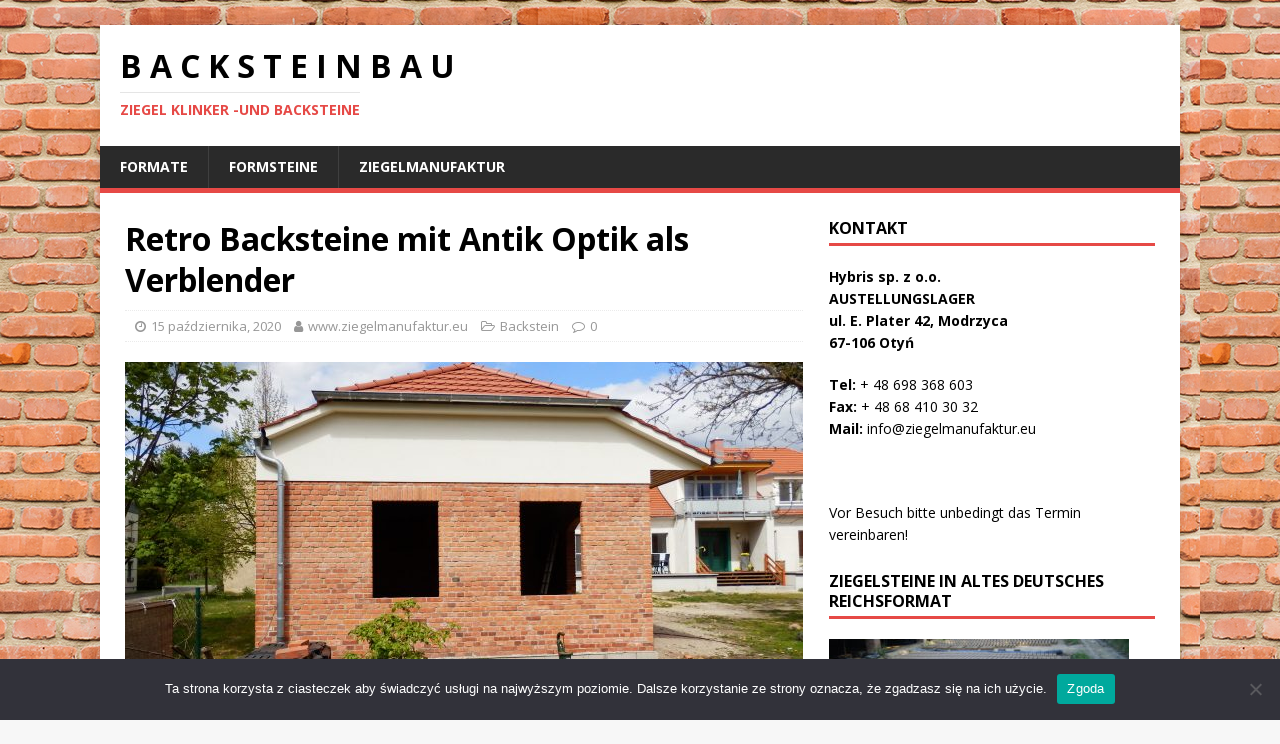

--- FILE ---
content_type: text/html; charset=UTF-8
request_url: https://backstein-bau.de/retro-backsteine-mit-antik-optik-als-verblender/
body_size: 16053
content:
<!DOCTYPE html>
<html class="no-js" lang="pl-PL">
<head>
<meta charset="UTF-8">
<meta name="viewport" content="width=device-width, initial-scale=1.0">
<link rel="profile" href="https://gmpg.org/xfn/11" />
<link rel="pingback" href="https://backstein-bau.de/xmlrpc.php" />
<title>Retro Backsteine mit Antik Optik als Verblender &#8211; B A C K S T E I N B A U</title>
<meta name='robots' content='max-image-preview:large' />
<link rel='dns-prefetch' href='//fonts.googleapis.com' />
<link rel="alternate" type="application/rss+xml" title="B A C K S T E I N B A U &raquo; Kanał z wpisami" href="https://backstein-bau.de/feed/" />
<link rel="alternate" type="application/rss+xml" title="B A C K S T E I N B A U &raquo; Kanał z komentarzami" href="https://backstein-bau.de/comments/feed/" />
<link rel="alternate" type="application/rss+xml" title="B A C K S T E I N B A U &raquo; Retro Backsteine mit Antik Optik als Verblender Kanał z komentarzami" href="https://backstein-bau.de/retro-backsteine-mit-antik-optik-als-verblender/feed/" />
<link rel="alternate" title="oEmbed (JSON)" type="application/json+oembed" href="https://backstein-bau.de/wp-json/oembed/1.0/embed?url=https%3A%2F%2Fbackstein-bau.de%2Fretro-backsteine-mit-antik-optik-als-verblender%2F" />
<link rel="alternate" title="oEmbed (XML)" type="text/xml+oembed" href="https://backstein-bau.de/wp-json/oembed/1.0/embed?url=https%3A%2F%2Fbackstein-bau.de%2Fretro-backsteine-mit-antik-optik-als-verblender%2F&#038;format=xml" />
<style id='wp-img-auto-sizes-contain-inline-css' type='text/css'>
img:is([sizes=auto i],[sizes^="auto," i]){contain-intrinsic-size:3000px 1500px}
/*# sourceURL=wp-img-auto-sizes-contain-inline-css */
</style>
<style id='wp-emoji-styles-inline-css' type='text/css'>

	img.wp-smiley, img.emoji {
		display: inline !important;
		border: none !important;
		box-shadow: none !important;
		height: 1em !important;
		width: 1em !important;
		margin: 0 0.07em !important;
		vertical-align: -0.1em !important;
		background: none !important;
		padding: 0 !important;
	}
/*# sourceURL=wp-emoji-styles-inline-css */
</style>
<link rel='stylesheet' id='wp-block-library-css' href='https://backstein-bau.de/wp-includes/css/dist/block-library/style.min.css?ver=6.9' type='text/css' media='all' />
<style id='wp-block-heading-inline-css' type='text/css'>
h1:where(.wp-block-heading).has-background,h2:where(.wp-block-heading).has-background,h3:where(.wp-block-heading).has-background,h4:where(.wp-block-heading).has-background,h5:where(.wp-block-heading).has-background,h6:where(.wp-block-heading).has-background{padding:1.25em 2.375em}h1.has-text-align-left[style*=writing-mode]:where([style*=vertical-lr]),h1.has-text-align-right[style*=writing-mode]:where([style*=vertical-rl]),h2.has-text-align-left[style*=writing-mode]:where([style*=vertical-lr]),h2.has-text-align-right[style*=writing-mode]:where([style*=vertical-rl]),h3.has-text-align-left[style*=writing-mode]:where([style*=vertical-lr]),h3.has-text-align-right[style*=writing-mode]:where([style*=vertical-rl]),h4.has-text-align-left[style*=writing-mode]:where([style*=vertical-lr]),h4.has-text-align-right[style*=writing-mode]:where([style*=vertical-rl]),h5.has-text-align-left[style*=writing-mode]:where([style*=vertical-lr]),h5.has-text-align-right[style*=writing-mode]:where([style*=vertical-rl]),h6.has-text-align-left[style*=writing-mode]:where([style*=vertical-lr]),h6.has-text-align-right[style*=writing-mode]:where([style*=vertical-rl]){rotate:180deg}
/*# sourceURL=https://backstein-bau.de/wp-includes/blocks/heading/style.min.css */
</style>
<style id='wp-block-image-inline-css' type='text/css'>
.wp-block-image>a,.wp-block-image>figure>a{display:inline-block}.wp-block-image img{box-sizing:border-box;height:auto;max-width:100%;vertical-align:bottom}@media not (prefers-reduced-motion){.wp-block-image img.hide{visibility:hidden}.wp-block-image img.show{animation:show-content-image .4s}}.wp-block-image[style*=border-radius] img,.wp-block-image[style*=border-radius]>a{border-radius:inherit}.wp-block-image.has-custom-border img{box-sizing:border-box}.wp-block-image.aligncenter{text-align:center}.wp-block-image.alignfull>a,.wp-block-image.alignwide>a{width:100%}.wp-block-image.alignfull img,.wp-block-image.alignwide img{height:auto;width:100%}.wp-block-image .aligncenter,.wp-block-image .alignleft,.wp-block-image .alignright,.wp-block-image.aligncenter,.wp-block-image.alignleft,.wp-block-image.alignright{display:table}.wp-block-image .aligncenter>figcaption,.wp-block-image .alignleft>figcaption,.wp-block-image .alignright>figcaption,.wp-block-image.aligncenter>figcaption,.wp-block-image.alignleft>figcaption,.wp-block-image.alignright>figcaption{caption-side:bottom;display:table-caption}.wp-block-image .alignleft{float:left;margin:.5em 1em .5em 0}.wp-block-image .alignright{float:right;margin:.5em 0 .5em 1em}.wp-block-image .aligncenter{margin-left:auto;margin-right:auto}.wp-block-image :where(figcaption){margin-bottom:1em;margin-top:.5em}.wp-block-image.is-style-circle-mask img{border-radius:9999px}@supports ((-webkit-mask-image:none) or (mask-image:none)) or (-webkit-mask-image:none){.wp-block-image.is-style-circle-mask img{border-radius:0;-webkit-mask-image:url('data:image/svg+xml;utf8,<svg viewBox="0 0 100 100" xmlns="http://www.w3.org/2000/svg"><circle cx="50" cy="50" r="50"/></svg>');mask-image:url('data:image/svg+xml;utf8,<svg viewBox="0 0 100 100" xmlns="http://www.w3.org/2000/svg"><circle cx="50" cy="50" r="50"/></svg>');mask-mode:alpha;-webkit-mask-position:center;mask-position:center;-webkit-mask-repeat:no-repeat;mask-repeat:no-repeat;-webkit-mask-size:contain;mask-size:contain}}:root :where(.wp-block-image.is-style-rounded img,.wp-block-image .is-style-rounded img){border-radius:9999px}.wp-block-image figure{margin:0}.wp-lightbox-container{display:flex;flex-direction:column;position:relative}.wp-lightbox-container img{cursor:zoom-in}.wp-lightbox-container img:hover+button{opacity:1}.wp-lightbox-container button{align-items:center;backdrop-filter:blur(16px) saturate(180%);background-color:#5a5a5a40;border:none;border-radius:4px;cursor:zoom-in;display:flex;height:20px;justify-content:center;opacity:0;padding:0;position:absolute;right:16px;text-align:center;top:16px;width:20px;z-index:100}@media not (prefers-reduced-motion){.wp-lightbox-container button{transition:opacity .2s ease}}.wp-lightbox-container button:focus-visible{outline:3px auto #5a5a5a40;outline:3px auto -webkit-focus-ring-color;outline-offset:3px}.wp-lightbox-container button:hover{cursor:pointer;opacity:1}.wp-lightbox-container button:focus{opacity:1}.wp-lightbox-container button:focus,.wp-lightbox-container button:hover,.wp-lightbox-container button:not(:hover):not(:active):not(.has-background){background-color:#5a5a5a40;border:none}.wp-lightbox-overlay{box-sizing:border-box;cursor:zoom-out;height:100vh;left:0;overflow:hidden;position:fixed;top:0;visibility:hidden;width:100%;z-index:100000}.wp-lightbox-overlay .close-button{align-items:center;cursor:pointer;display:flex;justify-content:center;min-height:40px;min-width:40px;padding:0;position:absolute;right:calc(env(safe-area-inset-right) + 16px);top:calc(env(safe-area-inset-top) + 16px);z-index:5000000}.wp-lightbox-overlay .close-button:focus,.wp-lightbox-overlay .close-button:hover,.wp-lightbox-overlay .close-button:not(:hover):not(:active):not(.has-background){background:none;border:none}.wp-lightbox-overlay .lightbox-image-container{height:var(--wp--lightbox-container-height);left:50%;overflow:hidden;position:absolute;top:50%;transform:translate(-50%,-50%);transform-origin:top left;width:var(--wp--lightbox-container-width);z-index:9999999999}.wp-lightbox-overlay .wp-block-image{align-items:center;box-sizing:border-box;display:flex;height:100%;justify-content:center;margin:0;position:relative;transform-origin:0 0;width:100%;z-index:3000000}.wp-lightbox-overlay .wp-block-image img{height:var(--wp--lightbox-image-height);min-height:var(--wp--lightbox-image-height);min-width:var(--wp--lightbox-image-width);width:var(--wp--lightbox-image-width)}.wp-lightbox-overlay .wp-block-image figcaption{display:none}.wp-lightbox-overlay button{background:none;border:none}.wp-lightbox-overlay .scrim{background-color:#fff;height:100%;opacity:.9;position:absolute;width:100%;z-index:2000000}.wp-lightbox-overlay.active{visibility:visible}@media not (prefers-reduced-motion){.wp-lightbox-overlay.active{animation:turn-on-visibility .25s both}.wp-lightbox-overlay.active img{animation:turn-on-visibility .35s both}.wp-lightbox-overlay.show-closing-animation:not(.active){animation:turn-off-visibility .35s both}.wp-lightbox-overlay.show-closing-animation:not(.active) img{animation:turn-off-visibility .25s both}.wp-lightbox-overlay.zoom.active{animation:none;opacity:1;visibility:visible}.wp-lightbox-overlay.zoom.active .lightbox-image-container{animation:lightbox-zoom-in .4s}.wp-lightbox-overlay.zoom.active .lightbox-image-container img{animation:none}.wp-lightbox-overlay.zoom.active .scrim{animation:turn-on-visibility .4s forwards}.wp-lightbox-overlay.zoom.show-closing-animation:not(.active){animation:none}.wp-lightbox-overlay.zoom.show-closing-animation:not(.active) .lightbox-image-container{animation:lightbox-zoom-out .4s}.wp-lightbox-overlay.zoom.show-closing-animation:not(.active) .lightbox-image-container img{animation:none}.wp-lightbox-overlay.zoom.show-closing-animation:not(.active) .scrim{animation:turn-off-visibility .4s forwards}}@keyframes show-content-image{0%{visibility:hidden}99%{visibility:hidden}to{visibility:visible}}@keyframes turn-on-visibility{0%{opacity:0}to{opacity:1}}@keyframes turn-off-visibility{0%{opacity:1;visibility:visible}99%{opacity:0;visibility:visible}to{opacity:0;visibility:hidden}}@keyframes lightbox-zoom-in{0%{transform:translate(calc((-100vw + var(--wp--lightbox-scrollbar-width))/2 + var(--wp--lightbox-initial-left-position)),calc(-50vh + var(--wp--lightbox-initial-top-position))) scale(var(--wp--lightbox-scale))}to{transform:translate(-50%,-50%) scale(1)}}@keyframes lightbox-zoom-out{0%{transform:translate(-50%,-50%) scale(1);visibility:visible}99%{visibility:visible}to{transform:translate(calc((-100vw + var(--wp--lightbox-scrollbar-width))/2 + var(--wp--lightbox-initial-left-position)),calc(-50vh + var(--wp--lightbox-initial-top-position))) scale(var(--wp--lightbox-scale));visibility:hidden}}
/*# sourceURL=https://backstein-bau.de/wp-includes/blocks/image/style.min.css */
</style>
<style id='wp-block-paragraph-inline-css' type='text/css'>
.is-small-text{font-size:.875em}.is-regular-text{font-size:1em}.is-large-text{font-size:2.25em}.is-larger-text{font-size:3em}.has-drop-cap:not(:focus):first-letter{float:left;font-size:8.4em;font-style:normal;font-weight:100;line-height:.68;margin:.05em .1em 0 0;text-transform:uppercase}body.rtl .has-drop-cap:not(:focus):first-letter{float:none;margin-left:.1em}p.has-drop-cap.has-background{overflow:hidden}:root :where(p.has-background){padding:1.25em 2.375em}:where(p.has-text-color:not(.has-link-color)) a{color:inherit}p.has-text-align-left[style*="writing-mode:vertical-lr"],p.has-text-align-right[style*="writing-mode:vertical-rl"]{rotate:180deg}
/*# sourceURL=https://backstein-bau.de/wp-includes/blocks/paragraph/style.min.css */
</style>
<style id='global-styles-inline-css' type='text/css'>
:root{--wp--preset--aspect-ratio--square: 1;--wp--preset--aspect-ratio--4-3: 4/3;--wp--preset--aspect-ratio--3-4: 3/4;--wp--preset--aspect-ratio--3-2: 3/2;--wp--preset--aspect-ratio--2-3: 2/3;--wp--preset--aspect-ratio--16-9: 16/9;--wp--preset--aspect-ratio--9-16: 9/16;--wp--preset--color--black: #000000;--wp--preset--color--cyan-bluish-gray: #abb8c3;--wp--preset--color--white: #ffffff;--wp--preset--color--pale-pink: #f78da7;--wp--preset--color--vivid-red: #cf2e2e;--wp--preset--color--luminous-vivid-orange: #ff6900;--wp--preset--color--luminous-vivid-amber: #fcb900;--wp--preset--color--light-green-cyan: #7bdcb5;--wp--preset--color--vivid-green-cyan: #00d084;--wp--preset--color--pale-cyan-blue: #8ed1fc;--wp--preset--color--vivid-cyan-blue: #0693e3;--wp--preset--color--vivid-purple: #9b51e0;--wp--preset--gradient--vivid-cyan-blue-to-vivid-purple: linear-gradient(135deg,rgb(6,147,227) 0%,rgb(155,81,224) 100%);--wp--preset--gradient--light-green-cyan-to-vivid-green-cyan: linear-gradient(135deg,rgb(122,220,180) 0%,rgb(0,208,130) 100%);--wp--preset--gradient--luminous-vivid-amber-to-luminous-vivid-orange: linear-gradient(135deg,rgb(252,185,0) 0%,rgb(255,105,0) 100%);--wp--preset--gradient--luminous-vivid-orange-to-vivid-red: linear-gradient(135deg,rgb(255,105,0) 0%,rgb(207,46,46) 100%);--wp--preset--gradient--very-light-gray-to-cyan-bluish-gray: linear-gradient(135deg,rgb(238,238,238) 0%,rgb(169,184,195) 100%);--wp--preset--gradient--cool-to-warm-spectrum: linear-gradient(135deg,rgb(74,234,220) 0%,rgb(151,120,209) 20%,rgb(207,42,186) 40%,rgb(238,44,130) 60%,rgb(251,105,98) 80%,rgb(254,248,76) 100%);--wp--preset--gradient--blush-light-purple: linear-gradient(135deg,rgb(255,206,236) 0%,rgb(152,150,240) 100%);--wp--preset--gradient--blush-bordeaux: linear-gradient(135deg,rgb(254,205,165) 0%,rgb(254,45,45) 50%,rgb(107,0,62) 100%);--wp--preset--gradient--luminous-dusk: linear-gradient(135deg,rgb(255,203,112) 0%,rgb(199,81,192) 50%,rgb(65,88,208) 100%);--wp--preset--gradient--pale-ocean: linear-gradient(135deg,rgb(255,245,203) 0%,rgb(182,227,212) 50%,rgb(51,167,181) 100%);--wp--preset--gradient--electric-grass: linear-gradient(135deg,rgb(202,248,128) 0%,rgb(113,206,126) 100%);--wp--preset--gradient--midnight: linear-gradient(135deg,rgb(2,3,129) 0%,rgb(40,116,252) 100%);--wp--preset--font-size--small: 13px;--wp--preset--font-size--medium: 20px;--wp--preset--font-size--large: 36px;--wp--preset--font-size--x-large: 42px;--wp--preset--spacing--20: 0.44rem;--wp--preset--spacing--30: 0.67rem;--wp--preset--spacing--40: 1rem;--wp--preset--spacing--50: 1.5rem;--wp--preset--spacing--60: 2.25rem;--wp--preset--spacing--70: 3.38rem;--wp--preset--spacing--80: 5.06rem;--wp--preset--shadow--natural: 6px 6px 9px rgba(0, 0, 0, 0.2);--wp--preset--shadow--deep: 12px 12px 50px rgba(0, 0, 0, 0.4);--wp--preset--shadow--sharp: 6px 6px 0px rgba(0, 0, 0, 0.2);--wp--preset--shadow--outlined: 6px 6px 0px -3px rgb(255, 255, 255), 6px 6px rgb(0, 0, 0);--wp--preset--shadow--crisp: 6px 6px 0px rgb(0, 0, 0);}:where(.is-layout-flex){gap: 0.5em;}:where(.is-layout-grid){gap: 0.5em;}body .is-layout-flex{display: flex;}.is-layout-flex{flex-wrap: wrap;align-items: center;}.is-layout-flex > :is(*, div){margin: 0;}body .is-layout-grid{display: grid;}.is-layout-grid > :is(*, div){margin: 0;}:where(.wp-block-columns.is-layout-flex){gap: 2em;}:where(.wp-block-columns.is-layout-grid){gap: 2em;}:where(.wp-block-post-template.is-layout-flex){gap: 1.25em;}:where(.wp-block-post-template.is-layout-grid){gap: 1.25em;}.has-black-color{color: var(--wp--preset--color--black) !important;}.has-cyan-bluish-gray-color{color: var(--wp--preset--color--cyan-bluish-gray) !important;}.has-white-color{color: var(--wp--preset--color--white) !important;}.has-pale-pink-color{color: var(--wp--preset--color--pale-pink) !important;}.has-vivid-red-color{color: var(--wp--preset--color--vivid-red) !important;}.has-luminous-vivid-orange-color{color: var(--wp--preset--color--luminous-vivid-orange) !important;}.has-luminous-vivid-amber-color{color: var(--wp--preset--color--luminous-vivid-amber) !important;}.has-light-green-cyan-color{color: var(--wp--preset--color--light-green-cyan) !important;}.has-vivid-green-cyan-color{color: var(--wp--preset--color--vivid-green-cyan) !important;}.has-pale-cyan-blue-color{color: var(--wp--preset--color--pale-cyan-blue) !important;}.has-vivid-cyan-blue-color{color: var(--wp--preset--color--vivid-cyan-blue) !important;}.has-vivid-purple-color{color: var(--wp--preset--color--vivid-purple) !important;}.has-black-background-color{background-color: var(--wp--preset--color--black) !important;}.has-cyan-bluish-gray-background-color{background-color: var(--wp--preset--color--cyan-bluish-gray) !important;}.has-white-background-color{background-color: var(--wp--preset--color--white) !important;}.has-pale-pink-background-color{background-color: var(--wp--preset--color--pale-pink) !important;}.has-vivid-red-background-color{background-color: var(--wp--preset--color--vivid-red) !important;}.has-luminous-vivid-orange-background-color{background-color: var(--wp--preset--color--luminous-vivid-orange) !important;}.has-luminous-vivid-amber-background-color{background-color: var(--wp--preset--color--luminous-vivid-amber) !important;}.has-light-green-cyan-background-color{background-color: var(--wp--preset--color--light-green-cyan) !important;}.has-vivid-green-cyan-background-color{background-color: var(--wp--preset--color--vivid-green-cyan) !important;}.has-pale-cyan-blue-background-color{background-color: var(--wp--preset--color--pale-cyan-blue) !important;}.has-vivid-cyan-blue-background-color{background-color: var(--wp--preset--color--vivid-cyan-blue) !important;}.has-vivid-purple-background-color{background-color: var(--wp--preset--color--vivid-purple) !important;}.has-black-border-color{border-color: var(--wp--preset--color--black) !important;}.has-cyan-bluish-gray-border-color{border-color: var(--wp--preset--color--cyan-bluish-gray) !important;}.has-white-border-color{border-color: var(--wp--preset--color--white) !important;}.has-pale-pink-border-color{border-color: var(--wp--preset--color--pale-pink) !important;}.has-vivid-red-border-color{border-color: var(--wp--preset--color--vivid-red) !important;}.has-luminous-vivid-orange-border-color{border-color: var(--wp--preset--color--luminous-vivid-orange) !important;}.has-luminous-vivid-amber-border-color{border-color: var(--wp--preset--color--luminous-vivid-amber) !important;}.has-light-green-cyan-border-color{border-color: var(--wp--preset--color--light-green-cyan) !important;}.has-vivid-green-cyan-border-color{border-color: var(--wp--preset--color--vivid-green-cyan) !important;}.has-pale-cyan-blue-border-color{border-color: var(--wp--preset--color--pale-cyan-blue) !important;}.has-vivid-cyan-blue-border-color{border-color: var(--wp--preset--color--vivid-cyan-blue) !important;}.has-vivid-purple-border-color{border-color: var(--wp--preset--color--vivid-purple) !important;}.has-vivid-cyan-blue-to-vivid-purple-gradient-background{background: var(--wp--preset--gradient--vivid-cyan-blue-to-vivid-purple) !important;}.has-light-green-cyan-to-vivid-green-cyan-gradient-background{background: var(--wp--preset--gradient--light-green-cyan-to-vivid-green-cyan) !important;}.has-luminous-vivid-amber-to-luminous-vivid-orange-gradient-background{background: var(--wp--preset--gradient--luminous-vivid-amber-to-luminous-vivid-orange) !important;}.has-luminous-vivid-orange-to-vivid-red-gradient-background{background: var(--wp--preset--gradient--luminous-vivid-orange-to-vivid-red) !important;}.has-very-light-gray-to-cyan-bluish-gray-gradient-background{background: var(--wp--preset--gradient--very-light-gray-to-cyan-bluish-gray) !important;}.has-cool-to-warm-spectrum-gradient-background{background: var(--wp--preset--gradient--cool-to-warm-spectrum) !important;}.has-blush-light-purple-gradient-background{background: var(--wp--preset--gradient--blush-light-purple) !important;}.has-blush-bordeaux-gradient-background{background: var(--wp--preset--gradient--blush-bordeaux) !important;}.has-luminous-dusk-gradient-background{background: var(--wp--preset--gradient--luminous-dusk) !important;}.has-pale-ocean-gradient-background{background: var(--wp--preset--gradient--pale-ocean) !important;}.has-electric-grass-gradient-background{background: var(--wp--preset--gradient--electric-grass) !important;}.has-midnight-gradient-background{background: var(--wp--preset--gradient--midnight) !important;}.has-small-font-size{font-size: var(--wp--preset--font-size--small) !important;}.has-medium-font-size{font-size: var(--wp--preset--font-size--medium) !important;}.has-large-font-size{font-size: var(--wp--preset--font-size--large) !important;}.has-x-large-font-size{font-size: var(--wp--preset--font-size--x-large) !important;}
/*# sourceURL=global-styles-inline-css */
</style>

<style id='classic-theme-styles-inline-css' type='text/css'>
/*! This file is auto-generated */
.wp-block-button__link{color:#fff;background-color:#32373c;border-radius:9999px;box-shadow:none;text-decoration:none;padding:calc(.667em + 2px) calc(1.333em + 2px);font-size:1.125em}.wp-block-file__button{background:#32373c;color:#fff;text-decoration:none}
/*# sourceURL=/wp-includes/css/classic-themes.min.css */
</style>
<link rel='stylesheet' id='cookie-notice-front-css' href='https://backstein-bau.de/wp-content/plugins/cookie-notice/css/front.min.css?ver=2.5.11' type='text/css' media='all' />
<link rel='stylesheet' id='page-list-style-css' href='https://backstein-bau.de/wp-content/plugins/page-list/css/page-list.css?ver=5.9' type='text/css' media='all' />
<link rel='stylesheet' id='mh-google-fonts-css' href='https://fonts.googleapis.com/css?family=Open+Sans:400,400italic,700,600' type='text/css' media='all' />
<link rel='stylesheet' id='mh-magazine-lite-css' href='https://backstein-bau.de/wp-content/themes/mh-magazine-lite/style.css?ver=2.9.2' type='text/css' media='all' />
<link rel='stylesheet' id='mh-font-awesome-css' href='https://backstein-bau.de/wp-content/themes/mh-magazine-lite/includes/font-awesome.min.css' type='text/css' media='all' />
<script type="text/javascript" id="cookie-notice-front-js-before">
/* <![CDATA[ */
var cnArgs = {"ajaxUrl":"https:\/\/backstein-bau.de\/wp-admin\/admin-ajax.php","nonce":"220f3505f5","hideEffect":"fade","position":"bottom","onScroll":false,"onScrollOffset":100,"onClick":false,"cookieName":"cookie_notice_accepted","cookieTime":2592000,"cookieTimeRejected":2592000,"globalCookie":false,"redirection":false,"cache":true,"revokeCookies":false,"revokeCookiesOpt":"automatic"};

//# sourceURL=cookie-notice-front-js-before
/* ]]> */
</script>
<script type="text/javascript" src="https://backstein-bau.de/wp-content/plugins/cookie-notice/js/front.min.js?ver=2.5.11" id="cookie-notice-front-js"></script>
<script type="text/javascript" src="https://backstein-bau.de/wp-includes/js/jquery/jquery.min.js?ver=3.7.1" id="jquery-core-js"></script>
<script type="text/javascript" src="https://backstein-bau.de/wp-includes/js/jquery/jquery-migrate.min.js?ver=3.4.1" id="jquery-migrate-js"></script>
<script type="text/javascript" src="https://backstein-bau.de/wp-content/themes/mh-magazine-lite/js/scripts.js?ver=2.9.2" id="mh-scripts-js"></script>
<link rel="https://api.w.org/" href="https://backstein-bau.de/wp-json/" /><link rel="alternate" title="JSON" type="application/json" href="https://backstein-bau.de/wp-json/wp/v2/posts/1352" /><link rel="EditURI" type="application/rsd+xml" title="RSD" href="https://backstein-bau.de/xmlrpc.php?rsd" />
<meta name="generator" content="WordPress 6.9" />
<link rel="canonical" href="https://backstein-bau.de/retro-backsteine-mit-antik-optik-als-verblender/" />
<link rel='shortlink' href='https://backstein-bau.de/?p=1352' />
<!--[if lt IE 9]>
<script src="https://backstein-bau.de/wp-content/themes/mh-magazine-lite/js/css3-mediaqueries.js"></script>
<![endif]-->
<style type="text/css" id="custom-background-css">
body.custom-background { background-image: url("https://backstein-bau.de/wp-content/uploads/2014/01/DSC92581.jpg"); background-position: left top; background-size: auto; background-repeat: repeat; background-attachment: scroll; }
</style>
	<link rel="icon" href="https://backstein-bau.de/wp-content/uploads/2020/03/cropped-ziegelmanufaktur-32x32.jpg" sizes="32x32" />
<link rel="icon" href="https://backstein-bau.de/wp-content/uploads/2020/03/cropped-ziegelmanufaktur-192x192.jpg" sizes="192x192" />
<link rel="apple-touch-icon" href="https://backstein-bau.de/wp-content/uploads/2020/03/cropped-ziegelmanufaktur-180x180.jpg" />
<meta name="msapplication-TileImage" content="https://backstein-bau.de/wp-content/uploads/2020/03/cropped-ziegelmanufaktur-270x270.jpg" />
<link rel='stylesheet' id='mediaelement-css' href='https://backstein-bau.de/wp-includes/js/mediaelement/mediaelementplayer-legacy.min.css?ver=4.2.17' type='text/css' media='all' />
<link rel='stylesheet' id='wp-mediaelement-css' href='https://backstein-bau.de/wp-includes/js/mediaelement/wp-mediaelement.min.css?ver=6.9' type='text/css' media='all' />
</head>
<body data-rsssl=1 id="mh-mobile" class="wp-singular post-template-default single single-post postid-1352 single-format-standard custom-background wp-theme-mh-magazine-lite cookies-not-set mh-right-sb" itemscope="itemscope" itemtype="https://schema.org/WebPage">
<div class="mh-container mh-container-outer">
<div class="mh-header-mobile-nav mh-clearfix"></div>
<header class="mh-header" itemscope="itemscope" itemtype="https://schema.org/WPHeader">
	<div class="mh-container mh-container-inner mh-row mh-clearfix">
		<div class="mh-custom-header mh-clearfix">
<div class="mh-site-identity">
<div class="mh-site-logo" role="banner" itemscope="itemscope" itemtype="https://schema.org/Brand">
<div class="mh-header-text">
<a class="mh-header-text-link" href="https://backstein-bau.de/" title="B A C K S T E I N B A U" rel="home">
<h2 class="mh-header-title">B A C K S T E I N B A U</h2>
<h3 class="mh-header-tagline">Ziegel Klinker -und Backsteine</h3>
</a>
</div>
</div>
</div>
</div>
	</div>
	<div class="mh-main-nav-wrap">
		<nav class="mh-navigation mh-main-nav mh-container mh-container-inner mh-clearfix" itemscope="itemscope" itemtype="https://schema.org/SiteNavigationElement">
			<div class="menu"><ul>
<li class="page_item page-item-15 page_item_has_children"><a href="https://backstein-bau.de/formate/">Formate</a>
<ul class='children'>
	<li class="page_item page-item-60"><a href="https://backstein-bau.de/formate/reichsformat/">Reichsformat</a></li>
</ul>
</li>
<li class="page_item page-item-71 page_item_has_children"><a href="https://backstein-bau.de/formsteine/">Formsteine</a>
<ul class='children'>
	<li class="page_item page-item-75"><a href="https://backstein-bau.de/formsteine/handgestrichen/">Handgestrichen</a></li>
</ul>
</li>
<li class="page_item page-item-39 page_item_has_children"><a href="https://backstein-bau.de/ziegelmanufaktur/">ziegelmanufaktur</a>
<ul class='children'>
	<li class="page_item page-item-43"><a href="https://backstein-bau.de/ziegelmanufaktur/kohlebrand/">Kohlebrand</a></li>
	<li class="page_item page-item-47"><a href="https://backstein-bau.de/ziegelmanufaktur/produktion/">Produktion</a></li>
</ul>
</li>
</ul></div>
		</nav>
	</div>
</header><div class="mh-wrapper mh-clearfix">
	<div id="main-content" class="mh-content" role="main" itemprop="mainContentOfPage"><article id="post-1352" class="post-1352 post type-post status-publish format-standard has-post-thumbnail hentry category-backstein tag-antik-optik-ziegelsteine tag-retro-backsteine tag-ziegelmanufaktur-eu">
	<header class="entry-header mh-clearfix"><h1 class="entry-title">Retro Backsteine mit Antik Optik als Verblender</h1><p class="mh-meta entry-meta">
<span class="entry-meta-date updated"><i class="fa fa-clock-o"></i><a href="https://backstein-bau.de/2020/10/">15 października, 2020</a></span>
<span class="entry-meta-author author vcard"><i class="fa fa-user"></i><a class="fn" href="https://backstein-bau.de/author/kosiekijeanette/">www.ziegelmanufaktur.eu</a></span>
<span class="entry-meta-categories"><i class="fa fa-folder-open-o"></i><a href="https://backstein-bau.de/category/backstein/" rel="category tag">Backstein</a></span>
<span class="entry-meta-comments"><i class="fa fa-comment-o"></i><a class="mh-comment-scroll" href="https://backstein-bau.de/retro-backsteine-mit-antik-optik-als-verblender/#mh-comments">0</a></span>
</p>
	</header>
		<div class="entry-content mh-clearfix">
<figure class="entry-thumbnail">
<img src="https://backstein-bau.de/wp-content/uploads/2020/10/P4010012-678x381.jpg" alt="" title="OLYMPUS DIGITAL CAMERA" />
<figcaption class="wp-caption-text">OLYMPUS DIGITAL CAMERA</figcaption>
</figure>

<p>Fassade aus unsere Retroziegel mit Antik Optik gebaut. Ziegelsteine sind fuer Neubau eine Scheune die in historische Umgebung geplant ist. Antik Optik Ziegelsteine passen optimal fuer diese Zweck.</p>



<figure class="wp-block-image"><img fetchpriority="high" decoding="async" width="1024" height="768" src="https://backstein-bau.de/wp-content/uploads/2020/10/P4010010-1024x768.jpg" alt="" class="wp-image-1353" srcset="https://backstein-bau.de/wp-content/uploads/2020/10/P4010010-1024x768.jpg 1024w, https://backstein-bau.de/wp-content/uploads/2020/10/P4010010-300x225.jpg 300w, https://backstein-bau.de/wp-content/uploads/2020/10/P4010010-768x576.jpg 768w, https://backstein-bau.de/wp-content/uploads/2020/10/P4010010-678x509.jpg 678w, https://backstein-bau.de/wp-content/uploads/2020/10/P4010010-326x245.jpg 326w, https://backstein-bau.de/wp-content/uploads/2020/10/P4010010-80x60.jpg 80w, https://backstein-bau.de/wp-content/uploads/2020/10/P4010010.jpg 2048w" sizes="(max-width: 1024px) 100vw, 1024px" /><figcaption>retro Backsteine<br><br></figcaption></figure>
	</div><div class="entry-tags mh-clearfix"><i class="fa fa-tag"></i><ul><li><a href="https://backstein-bau.de/tag/antik-optik-ziegelsteine/" rel="tag">antik optik ziegelsteine</a></li><li><a href="https://backstein-bau.de/tag/retro-backsteine/" rel="tag">retro Backsteine</a></li><li><a href="https://backstein-bau.de/tag/ziegelmanufaktur-eu/" rel="tag">ziegelmanufaktur.eu</a></li></ul></div></article><nav class="mh-post-nav mh-row mh-clearfix" itemscope="itemscope" itemtype="https://schema.org/SiteNavigationElement">
<div class="mh-col-1-2 mh-post-nav-item mh-post-nav-prev">
<a href="https://backstein-bau.de/lehmputz/" rel="prev"><img width="80" height="60" src="https://backstein-bau.de/wp-content/uploads/2020/10/clayplaster-poland-80x60.jpg" class="attachment-mh-magazine-lite-small size-mh-magazine-lite-small wp-post-image" alt="" decoding="async" srcset="https://backstein-bau.de/wp-content/uploads/2020/10/clayplaster-poland-80x60.jpg 80w, https://backstein-bau.de/wp-content/uploads/2020/10/clayplaster-poland-570x438.jpg 570w, https://backstein-bau.de/wp-content/uploads/2020/10/clayplaster-poland-326x245.jpg 326w" sizes="(max-width: 80px) 100vw, 80px" /><span>Previous</span><p>Lehmputz</p></a></div>
<div class="mh-col-1-2 mh-post-nav-item mh-post-nav-next">
<a href="https://backstein-bau.de/backstein-baukunst/" rel="next"><img width="80" height="60" src="https://backstein-bau.de/wp-content/uploads/2020/10/brickhouse-country-80x60.jpg" class="attachment-mh-magazine-lite-small size-mh-magazine-lite-small wp-post-image" alt="" decoding="async" srcset="https://backstein-bau.de/wp-content/uploads/2020/10/brickhouse-country-80x60.jpg 80w, https://backstein-bau.de/wp-content/uploads/2020/10/brickhouse-country-678x509.jpg 678w, https://backstein-bau.de/wp-content/uploads/2020/10/brickhouse-country-326x245.jpg 326w" sizes="(max-width: 80px) 100vw, 80px" /><span>Next</span><p>Backstein Baukunst</p></a></div>
</nav>
	</div>
	<aside class="mh-widget-col-1 mh-sidebar" itemscope="itemscope" itemtype="https://schema.org/WPSideBar"><div id="text-5" class="mh-widget widget_text"><h4 class="mh-widget-title"><span class="mh-widget-title-inner">Kontakt</span></h4>			<div class="textwidget"><p><strong>Hybris sp. z o.o.<br />
AUSTELLUNGSLAGER<br />
ul. E. Plater 42, Modrzyca<br />
67-106 Otyń</strong></p>
<p><strong>Tel:</strong> + 48 698 368 603<br />
<strong>Fax:</strong> + 48 68 410 30 32<br />
<strong>Mail:</strong> info@ziegelmanufaktur.eu</p>
<p>&nbsp;</p>
<p>Vor Besuch bitte unbedingt das Termin vereinbaren!</p>
</div>
		</div><div id="media_image-4" class="mh-widget widget_media_image"><h4 class="mh-widget-title"><span class="mh-widget-title-inner">Ziegelsteine in altes deutsches Reichsformat</span></h4><a href="https://25x12x65.de/"><img width="300" height="200" src="https://backstein-bau.de/wp-content/uploads/2020/12/DSC01902-300x200.jpg" class="image wp-image-1450  attachment-medium size-medium" alt="" style="max-width: 100%; height: auto;" decoding="async" loading="lazy" srcset="https://backstein-bau.de/wp-content/uploads/2020/12/DSC01902-300x200.jpg 300w, https://backstein-bau.de/wp-content/uploads/2020/12/DSC01902-1024x683.jpg 1024w, https://backstein-bau.de/wp-content/uploads/2020/12/DSC01902-768x512.jpg 768w, https://backstein-bau.de/wp-content/uploads/2020/12/DSC01902-1536x1024.jpg 1536w, https://backstein-bau.de/wp-content/uploads/2020/12/DSC01902-2048x1365.jpg 2048w" sizes="auto, (max-width: 300px) 100vw, 300px" /></a></div><div id="media_video-3" class="mh-widget widget_media_video"><h4 class="mh-widget-title"><span class="mh-widget-title-inner">Film aus unsere Ziegelwerk</span></h4><div style="width:100%;" class="wp-video"><video class="wp-video-shortcode" id="video-1352-1" preload="metadata" controls="controls"><source type="video/youtube" src="https://www.youtube.com/watch?v=SriVfyfxZFo&#038;_=1" /><a href="https://www.youtube.com/watch?v=SriVfyfxZFo">https://www.youtube.com/watch?v=SriVfyfxZFo</a></video></div></div><div id="media_image-3" class="mh-widget widget_media_image"><h4 class="mh-widget-title"><span class="mh-widget-title-inner">Ziegelsteine günstig kaufen</span></h4><a href="http://restposten.ziegelmanufaktur.eu/"><img width="300" height="192" src="https://backstein-bau.de/wp-content/uploads/2020/03/restposten-ziegelwerk-300x192.jpg" class="image wp-image-1213  attachment-medium size-medium" alt="" style="max-width: 100%; height: auto;" decoding="async" loading="lazy" srcset="https://backstein-bau.de/wp-content/uploads/2020/03/restposten-ziegelwerk-300x192.jpg 300w, https://backstein-bau.de/wp-content/uploads/2020/03/restposten-ziegelwerk-768x491.jpg 768w, https://backstein-bau.de/wp-content/uploads/2020/03/restposten-ziegelwerk-1024x655.jpg 1024w, https://backstein-bau.de/wp-content/uploads/2020/03/restposten-ziegelwerk.jpg 1177w" sizes="auto, (max-width: 300px) 100vw, 300px" /></a></div></aside></div>
<footer class="mh-footer" itemscope="itemscope" itemtype="https://schema.org/WPFooter">
<div class="mh-container mh-container-inner mh-footer-widgets mh-row mh-clearfix">
<div class="mh-col-1-3 mh-widget-col-1 mh-footer-3-cols  mh-footer-area mh-footer-1">
<div id="mh_slider_hp-8" class="mh-footer-widget mh_slider_hp">        	<div id="mh-slider-7776" class="flexslider mh-slider-widget mh-slider-large">
				<ul class="slides">						<li class="mh-slider-item">
							<article class="post-3228">
								<a href="https://backstein-bau.de/klinkerziegel-mauerabdeckung/" title="Klinkerziegel &#8211; Mauerabdeckung"><img width="914" height="438" src="https://backstein-bau.de/wp-content/uploads/2024/08/Klinkerziegel-Mauerabdeckung-1-914x438.jpg" class="attachment-mh-magazine-lite-slider size-mh-magazine-lite-slider wp-post-image" alt="" decoding="async" loading="lazy" />								</a>
								<div class="mh-slider-caption">
									<div class="mh-slider-content">
										<a href="https://backstein-bau.de/klinkerziegel-mauerabdeckung/" title="Klinkerziegel &#8211; Mauerabdeckung">
											<h2 class="mh-slider-title">
												Klinkerziegel &#8211; Mauerabdeckung											</h2>
										</a>
										<div class="mh-slider-excerpt">
											<div class="mh-excerpt"><p>Fuer Sanierung historische Ziegelmauer haben wir produziert und geliefert Klinkerziegel in Sonderformat als Mauerabdeckung. Neue Ersatzklinkersteine sind engobiert um passende Farbe zu bekommen. Liefertermin 8 <a class="mh-excerpt-more" href="https://backstein-bau.de/klinkerziegel-mauerabdeckung/" title="Klinkerziegel &#8211; Mauerabdeckung">[&#8230;]</a></p>
</div>										</div>
									</div>
								</div>
							</article>
						</li>						<li class="mh-slider-item">
							<article class="post-3180">
								<a href="https://backstein-bau.de/klinkerziegel-in-sonderformat-fur-sanierung-klinkerfassade-in-schweden/" title="Klinkerziegel in Sonderformat für Sanierung Klinkerfassade in Schweden"><img width="1030" height="438" src="https://backstein-bau.de/wp-content/uploads/2024/08/klinker-gelb-schweden-3-1030x438.jpg" class="attachment-mh-magazine-lite-slider size-mh-magazine-lite-slider wp-post-image" alt="" decoding="async" loading="lazy" />								</a>
								<div class="mh-slider-caption">
									<div class="mh-slider-content">
										<a href="https://backstein-bau.de/klinkerziegel-in-sonderformat-fur-sanierung-klinkerfassade-in-schweden/" title="Klinkerziegel in Sonderformat für Sanierung Klinkerfassade in Schweden">
											<h2 class="mh-slider-title">
												Klinkerziegel in Sonderformat für Sanierung Klinkerfassade in Schweden											</h2>
										</a>
										<div class="mh-slider-excerpt">
											<div class="mh-excerpt"><p>Nach originale Muster gefertigte Klinkerformziegel, Oberfläche glatt. Lochung ist nach originale Muster durchgeführt (auf Fassade Formziegel sind mit Eisenanker montiert). Farbe ist gelb bunt. Frostbeständig. <a class="mh-excerpt-more" href="https://backstein-bau.de/klinkerziegel-in-sonderformat-fur-sanierung-klinkerfassade-in-schweden/" title="Klinkerziegel in Sonderformat für Sanierung Klinkerfassade in Schweden">[&#8230;]</a></p>
</div>										</div>
									</div>
								</div>
							</article>
						</li>						<li class="mh-slider-item">
							<article class="post-3128">
								<a href="https://backstein-bau.de/keramik-formsteine-fur-denkmalsanierung/" title="Keramik Formsteine für Denkmalsanierung"><img width="685" height="438" src="https://backstein-bau.de/wp-content/uploads/2024/07/1-21-685x438.jpg" class="attachment-mh-magazine-lite-slider size-mh-magazine-lite-slider wp-post-image" alt="" decoding="async" loading="lazy" />								</a>
								<div class="mh-slider-caption">
									<div class="mh-slider-content">
										<a href="https://backstein-bau.de/keramik-formsteine-fur-denkmalsanierung/" title="Keramik Formsteine für Denkmalsanierung">
											<h2 class="mh-slider-title">
												Keramik Formsteine für Denkmalsanierung											</h2>
										</a>
										<div class="mh-slider-excerpt">
											<div class="mh-excerpt"><p>Maschinell aus Ton geformte Formziegel mit Kohle gebrannt. Farbe ist naturrot bunt mit dunklere Anflammungen. Abmessungen und Form sind zu den originalen Musterstein angepaßt. Formstein <a class="mh-excerpt-more" href="https://backstein-bau.de/keramik-formsteine-fur-denkmalsanierung/" title="Keramik Formsteine für Denkmalsanierung">[&#8230;]</a></p>
</div>										</div>
									</div>
								</div>
							</article>
						</li>						<li class="mh-slider-item">
							<article class="post-3122">
								<a href="https://backstein-bau.de/mauerabdeckung-mit-tropfnasse/" title="Mauerabdeckung mit Tropfnasse"><img width="950" height="438" src="https://backstein-bau.de/wp-content/uploads/2024/07/mauerabdeckung-2-950x438.jpg" class="attachment-mh-magazine-lite-slider size-mh-magazine-lite-slider wp-post-image" alt="" decoding="async" loading="lazy" />								</a>
								<div class="mh-slider-caption">
									<div class="mh-slider-content">
										<a href="https://backstein-bau.de/mauerabdeckung-mit-tropfnasse/" title="Mauerabdeckung mit Tropfnasse">
											<h2 class="mh-slider-title">
												Mauerabdeckung mit Tropfnasse											</h2>
										</a>
										<div class="mh-slider-excerpt">
											<div class="mh-excerpt"><p>Nach Bestellung gebrannte zweiteilige Mauerabdeckungsziegel mit Tropfnasse. Aus Ton geformt als Vollziegel. Oberfläche glatt. Seite ist abgeschrägt. Schräge mit Tropfnasse. Farbe: rot bunt. Kohlebrand. Frostsicher. <a class="mh-excerpt-more" href="https://backstein-bau.de/mauerabdeckung-mit-tropfnasse/" title="Mauerabdeckung mit Tropfnasse">[&#8230;]</a></p>
</div>										</div>
									</div>
								</div>
							</article>
						</li>						<li class="mh-slider-item">
							<article class="post-3116">
								<a href="https://backstein-bau.de/mauerabdeckung-abgerundete-formziegel/" title="Mauerabdeckung &#8211; Abgerundete Formziegel"><img width="950" height="438" src="https://backstein-bau.de/wp-content/uploads/2024/07/mauerabdeckung-ziegelzaun-2-950x438.jpg" class="attachment-mh-magazine-lite-slider size-mh-magazine-lite-slider wp-post-image" alt="" decoding="async" loading="lazy" />								</a>
								<div class="mh-slider-caption">
									<div class="mh-slider-content">
										<a href="https://backstein-bau.de/mauerabdeckung-abgerundete-formziegel/" title="Mauerabdeckung &#8211; Abgerundete Formziegel">
											<h2 class="mh-slider-title">
												Mauerabdeckung &#8211; Abgerundete Formziegel											</h2>
										</a>
										<div class="mh-slider-excerpt">
											<div class="mh-excerpt"><p>Nach Bestellung gebrannte Formziegel vom beiden Seiten abgerundet als Mauerabdeckung für neu gemauerte Ziegelzaun. Formziegel sind ohne Lochanteil maschinell geformt damit die Scherbe dicht bleibt <a class="mh-excerpt-more" href="https://backstein-bau.de/mauerabdeckung-abgerundete-formziegel/" title="Mauerabdeckung &#8211; Abgerundete Formziegel">[&#8230;]</a></p>
</div>										</div>
									</div>
								</div>
							</article>
						</li>						<li class="mh-slider-item">
							<article class="post-3111">
								<a href="https://backstein-bau.de/formsteine-fur-gesimse/" title="Formsteine für Gesimse"><img width="950" height="438" src="https://backstein-bau.de/wp-content/uploads/2024/07/Formziegel-2-950x438.jpg" class="attachment-mh-magazine-lite-slider size-mh-magazine-lite-slider wp-post-image" alt="" decoding="async" loading="lazy" />								</a>
								<div class="mh-slider-caption">
									<div class="mh-slider-content">
										<a href="https://backstein-bau.de/formsteine-fur-gesimse/" title="Formsteine für Gesimse">
											<h2 class="mh-slider-title">
												Formsteine für Gesimse											</h2>
										</a>
										<div class="mh-slider-excerpt">
											<div class="mh-excerpt"><p>Nach Bestellung gebrannte Formziegel in passende Form und Farbe zu bestehende Bausubstanz. Nachgebrannte Formsteine sind maschinell geformt mit &#8222;gealterte&#8221; Oberfläche, damit sie nicht zu neu <a class="mh-excerpt-more" href="https://backstein-bau.de/formsteine-fur-gesimse/" title="Formsteine für Gesimse">[&#8230;]</a></p>
</div>										</div>
									</div>
								</div>
							</article>
						</li>						<li class="mh-slider-item">
							<article class="post-3087">
								<a href="https://backstein-bau.de/dachkonsolen-aus-keramik-fur-bausanierung/" title="Dachkonsolen aus Keramik für Bausanierung"><img width="984" height="438" src="https://backstein-bau.de/wp-content/uploads/2024/06/keramik-konsole-2-984x438.jpg" class="attachment-mh-magazine-lite-slider size-mh-magazine-lite-slider wp-post-image" alt="" decoding="async" loading="lazy" />								</a>
								<div class="mh-slider-caption">
									<div class="mh-slider-content">
										<a href="https://backstein-bau.de/dachkonsolen-aus-keramik-fur-bausanierung/" title="Dachkonsolen aus Keramik für Bausanierung">
											<h2 class="mh-slider-title">
												Dachkonsolen aus Keramik für Bausanierung											</h2>
										</a>
										<div class="mh-slider-excerpt">
											<div class="mh-excerpt"><p>Aus Keramik nach Bestellung gebrannte Dachkonsolen für Sanierung denkmalgeschütztes Klinkerfassade. Konsole ist aus Ton in Gipsform abgedruckt, getrocknet und gebrannt. Frostsicher. Um so komplizierte Motiv <a class="mh-excerpt-more" href="https://backstein-bau.de/dachkonsolen-aus-keramik-fur-bausanierung/" title="Dachkonsolen aus Keramik für Bausanierung">[&#8230;]</a></p>
</div>										</div>
									</div>
								</div>
							</article>
						</li>						<li class="mh-slider-item">
							<article class="post-2981">
								<a href="https://backstein-bau.de/restaurationsklinker-fur-sanierung-klinkerfassade/" title="Restaurationsklinker für Sanierung Klinkerfassade"><img width="640" height="438" src="https://backstein-bau.de/wp-content/uploads/2024/04/restaurationsklinker_reithalle_4-640x438.jpg" class="attachment-mh-magazine-lite-slider size-mh-magazine-lite-slider wp-post-image" alt="" decoding="async" loading="lazy" />								</a>
								<div class="mh-slider-caption">
									<div class="mh-slider-content">
										<a href="https://backstein-bau.de/restaurationsklinker-fur-sanierung-klinkerfassade/" title="Restaurationsklinker für Sanierung Klinkerfassade">
											<h2 class="mh-slider-title">
												Restaurationsklinker für Sanierung Klinkerfassade											</h2>
										</a>
										<div class="mh-slider-excerpt">
											<div class="mh-excerpt"><p>Nach Bestellung gebrannte Klinkerformsteine in passende zu historische Bausubstanz Form und Farbe. Farbmuster ist vom Bauherr geliefert als kleine Bruchstück. Eckziegel recht -und links sind <a class="mh-excerpt-more" href="https://backstein-bau.de/restaurationsklinker-fur-sanierung-klinkerfassade/" title="Restaurationsklinker für Sanierung Klinkerfassade">[&#8230;]</a></p>
</div>										</div>
									</div>
								</div>
							</article>
						</li>						<li class="mh-slider-item">
							<article class="post-2668">
								<a href="https://backstein-bau.de/eckziegel/" title="Eckziegel"><img width="800" height="438" src="https://backstein-bau.de/wp-content/uploads/2024/01/glasierte_klinker_eckstein-800x438.jpg" class="attachment-mh-magazine-lite-slider size-mh-magazine-lite-slider wp-post-image" alt="" decoding="async" loading="lazy" />								</a>
								<div class="mh-slider-caption">
									<div class="mh-slider-content">
										<a href="https://backstein-bau.de/eckziegel/" title="Eckziegel">
											<h2 class="mh-slider-title">
												Eckziegel											</h2>
										</a>
										<div class="mh-slider-excerpt">
											<div class="mh-excerpt"><p>Nach Bestellung geformte Eckformziegel für ein individuelle Zaunbauprojekt. Formziegel sind hart gebrannt. Ziegeloberfläche ist mit braun bunte Glasur beschichtet. Glasierte und hart gebrannte Klinker sind <a class="mh-excerpt-more" href="https://backstein-bau.de/eckziegel/" title="Eckziegel">[&#8230;]</a></p>
</div>										</div>
									</div>
								</div>
							</article>
						</li>						<li class="mh-slider-item">
							<article class="post-2618">
								<a href="https://backstein-bau.de/formziegel-glasiert/" title="Formziegel glasiert"><img width="858" height="438" src="https://backstein-bau.de/wp-content/uploads/2024/01/glasierte-Formziegel-2-858x438.jpg" class="attachment-mh-magazine-lite-slider size-mh-magazine-lite-slider wp-post-image" alt="" decoding="async" loading="lazy" />								</a>
								<div class="mh-slider-caption">
									<div class="mh-slider-content">
										<a href="https://backstein-bau.de/formziegel-glasiert/" title="Formziegel glasiert">
											<h2 class="mh-slider-title">
												Formziegel glasiert											</h2>
										</a>
										<div class="mh-slider-excerpt">
											<div class="mh-excerpt"><p>Schwarz glasierte Formziegel nach originale, historische Musterziegel gebrannt. Sowohl Abmessungen, als auch Glasurfarbe sind zu bestehende Bausubstanz angepaßt. Glasierte Formziegel sind zweifach gebrannt. Formziegel sind <a class="mh-excerpt-more" href="https://backstein-bau.de/formziegel-glasiert/" title="Formziegel glasiert">[&#8230;]</a></p>
</div>										</div>
									</div>
								</div>
							</article>
						</li>				</ul>
			</div></div></div>
<div class="mh-col-1-3 mh-widget-col-1 mh-footer-3-cols  mh-footer-area mh-footer-2">
<div id="mh_slider_hp-10" class="mh-footer-widget mh_slider_hp">        	<div id="mh-slider-4597" class="flexslider mh-slider-widget mh-slider-large">
				<ul class="slides">						<li class="mh-slider-item">
							<article class="post-3167">
								<a href="https://backstein-bau.de/ziegelsteine-fur-kunstprojekt/" title="Ziegelsteine für Kunstprojekt"><img width="950" height="438" src="https://backstein-bau.de/wp-content/uploads/2024/07/fehlbrandziegel-polen-1-950x438.jpg" class="attachment-mh-magazine-lite-slider size-mh-magazine-lite-slider wp-post-image" alt="" decoding="async" loading="lazy" />								</a>
								<div class="mh-slider-caption">
									<div class="mh-slider-content">
										<a href="https://backstein-bau.de/ziegelsteine-fur-kunstprojekt/" title="Ziegelsteine für Kunstprojekt">
											<h2 class="mh-slider-title">
												Ziegelsteine für Kunstprojekt											</h2>
										</a>
										<div class="mh-slider-excerpt">
											<div class="mh-excerpt"><p>Für Kunstprojekt &#8222;Gartenbrunnen&#8221; haben wir unsere Fehlbrandziegel in Apfelfarben geliefert. Ziegelsteine sind konisch hochkant verbaut. Fehlbrandziegel sind in Format 250x120x65 maschinell geformt. Besonders bunten Ziegelfarben <a class="mh-excerpt-more" href="https://backstein-bau.de/ziegelsteine-fur-kunstprojekt/" title="Ziegelsteine für Kunstprojekt">[&#8230;]</a></p>
</div>										</div>
									</div>
								</div>
							</article>
						</li>						<li class="mh-slider-item">
							<article class="post-2733">
								<a href="https://backstein-bau.de/vollklinker-hartbrand-als-pflaster/" title="Vollklinker Hartbrand als Pflaster"><img width="1030" height="438" src="https://backstein-bau.de/wp-content/uploads/2024/02/Klinkerpflaster-rustikal-1030x438.jpg" class="attachment-mh-magazine-lite-slider size-mh-magazine-lite-slider wp-post-image" alt="" decoding="async" loading="lazy" />								</a>
								<div class="mh-slider-caption">
									<div class="mh-slider-content">
										<a href="https://backstein-bau.de/vollklinker-hartbrand-als-pflaster/" title="Vollklinker Hartbrand als Pflaster">
											<h2 class="mh-slider-title">
												Vollklinker Hartbrand als Pflaster											</h2>
										</a>
										<div class="mh-slider-excerpt">
											<div class="mh-excerpt"><p>maschinell geformte Vollklinkerziegel in Kleinformat ca. 200x100x50 mm. Hartgebrannt mit Steinkohle in historischen Ringofen. In extreme Brennverfahren einige Klinker sind leicht verformt und koennen geschmolzen <a class="mh-excerpt-more" href="https://backstein-bau.de/vollklinker-hartbrand-als-pflaster/" title="Vollklinker Hartbrand als Pflaster">[&#8230;]</a></p>
</div>										</div>
									</div>
								</div>
							</article>
						</li>						<li class="mh-slider-item">
							<article class="post-2717">
								<a href="https://backstein-bau.de/ziegelsteine-2-wahl-gelb-gruen/" title="Ziegelsteine 2 Wahl gelb &#8211; gruen"><img width="900" height="438" src="https://backstein-bau.de/wp-content/uploads/2024/02/ziegelsteine-2-wahl-gelb-gruen-6-900x438.jpg" class="attachment-mh-magazine-lite-slider size-mh-magazine-lite-slider wp-post-image" alt="" decoding="async" loading="lazy" />								</a>
								<div class="mh-slider-caption">
									<div class="mh-slider-content">
										<a href="https://backstein-bau.de/ziegelsteine-2-wahl-gelb-gruen/" title="Ziegelsteine 2 Wahl gelb &#8211; gruen">
											<h2 class="mh-slider-title">
												Ziegelsteine 2 Wahl gelb &#8211; gruen											</h2>
										</a>
										<div class="mh-slider-excerpt">
											<div class="mh-excerpt"><p>Aus Ton maschinell geformte Ziegelsteine in alt deutsche Ziegelformat (ca. 250x120x65 mm). Ziegelsteine sind als Vollziegel (ohne Lochung) produziert und traditionell mit Steinkohle in Ringofoen <a class="mh-excerpt-more" href="https://backstein-bau.de/ziegelsteine-2-wahl-gelb-gruen/" title="Ziegelsteine 2 Wahl gelb &#8211; gruen">[&#8230;]</a></p>
</div>										</div>
									</div>
								</div>
							</article>
						</li>						<li class="mh-slider-item">
							<article class="post-1900">
								<a href="https://backstein-bau.de/historische-ziegelverband-in-mauerwerk/" title="Historische Ziegelverband in Mauerwerk"><img width="902" height="438" src="https://backstein-bau.de/wp-content/uploads/2023/05/originale-gottische-mauerwe-902x438.jpg" class="attachment-mh-magazine-lite-slider size-mh-magazine-lite-slider wp-post-image" alt="" decoding="async" loading="lazy" />								</a>
								<div class="mh-slider-caption">
									<div class="mh-slider-content">
										<a href="https://backstein-bau.de/historische-ziegelverband-in-mauerwerk/" title="Historische Ziegelverband in Mauerwerk">
											<h2 class="mh-slider-title">
												Historische Ziegelverband in Mauerwerk											</h2>
										</a>
										<div class="mh-slider-excerpt">
											<div class="mh-excerpt"><p>original erhaltene Ziegelmauerwerk aus Spätgothik mit flämische Ziegelverband. Schwarze Ziegelköpfe sind nicht gefärbt, sonder gesintert (Fehlbrandziegel). Mauerwerk ist unresterauriert und nicht gereinigt. In diesem Zustand <a class="mh-excerpt-more" href="https://backstein-bau.de/historische-ziegelverband-in-mauerwerk/" title="Historische Ziegelverband in Mauerwerk">[&#8230;]</a></p>
</div>										</div>
									</div>
								</div>
							</article>
						</li>						<li class="mh-slider-item">
							<article class="post-1859">
								<a href="https://backstein-bau.de/ziegelmauer/" title="Ziegelmauer"><img width="1024" height="438" src="https://backstein-bau.de/wp-content/uploads/2023/03/ziegelmauer-1024x438.jpg" class="attachment-mh-magazine-lite-slider size-mh-magazine-lite-slider wp-post-image" alt="" decoding="async" loading="lazy" />								</a>
								<div class="mh-slider-caption">
									<div class="mh-slider-content">
										<a href="https://backstein-bau.de/ziegelmauer/" title="Ziegelmauer">
											<h2 class="mh-slider-title">
												Ziegelmauer											</h2>
										</a>
										<div class="mh-slider-excerpt">
											<div class="mh-excerpt"><p>Rustikale Ziegelmauer stilistisch nach romantische Garternruine gemauert. Als Bausubstanz sind rustikale Fehlbrandziegel verbaut. Fehlbrandsteie sind verformt, gebogen mit Anschmelzungen und Anbackungen. Diese Ziegelsorte soll mit <a class="mh-excerpt-more" href="https://backstein-bau.de/ziegelmauer/" title="Ziegelmauer">[&#8230;]</a></p>
</div>										</div>
									</div>
								</div>
							</article>
						</li>						<li class="mh-slider-item">
							<article class="post-1851">
								<a href="https://backstein-bau.de/feldbrandziegel/" title="Feldbrandziegel"><img width="640" height="438" src="https://backstein-bau.de/wp-content/uploads/2023/03/abriss_fehlbrand-6-640x438.jpg" class="attachment-mh-magazine-lite-slider size-mh-magazine-lite-slider wp-post-image" alt="" decoding="async" loading="lazy" />								</a>
								<div class="mh-slider-caption">
									<div class="mh-slider-content">
										<a href="https://backstein-bau.de/feldbrandziegel/" title="Feldbrandziegel">
											<h2 class="mh-slider-title">
												Feldbrandziegel											</h2>
										</a>
										<div class="mh-slider-excerpt">
											<div class="mh-excerpt"><p>In Feldofen gebrannte Ziegelsteine sind extrem verformt. Ziegelform, Ziegeloberflaeche und Ziegelfarbe ist bedingt durch: Handarbeit, unkontrolierte Brennprozess, Wetter.</p>
</div>										</div>
									</div>
								</div>
							</article>
						</li>						<li class="mh-slider-item">
							<article class="post-1832">
								<a href="https://backstein-bau.de/fehlbrandsteine-absolute-unikate/" title="Fehlbrandsteine &#8211; absolute Unikate"><img width="1030" height="438" src="https://backstein-bau.de/wp-content/uploads/2023/02/ziegelmauer-1030x438.jpg" class="attachment-mh-magazine-lite-slider size-mh-magazine-lite-slider wp-post-image" alt="" decoding="async" loading="lazy" />								</a>
								<div class="mh-slider-caption">
									<div class="mh-slider-content">
										<a href="https://backstein-bau.de/fehlbrandsteine-absolute-unikate/" title="Fehlbrandsteine &#8211; absolute Unikate">
											<h2 class="mh-slider-title">
												Fehlbrandsteine &#8211; absolute Unikate											</h2>
										</a>
										<div class="mh-slider-excerpt">
											<div class="mh-excerpt"><p>MIt Kohle in Ringofen gebrannte Ziegelsteine sind nimals farblich uniform. Dazu gehoeren auch Fehlbrandsteine die sowohl von Farbe als auch von ZIegeloberflaeche extrem unterschiedlich sind. <a class="mh-excerpt-more" href="https://backstein-bau.de/fehlbrandsteine-absolute-unikate/" title="Fehlbrandsteine &#8211; absolute Unikate">[&#8230;]</a></p>
</div>										</div>
									</div>
								</div>
							</article>
						</li>						<li class="mh-slider-item">
							<article class="post-1815">
								<a href="https://backstein-bau.de/klunker-oder-was-passiert-ueber-sintergrenze/" title="Klunker &#8211; oder was passiert ueber Sintergrenze?"><img width="858" height="438" src="https://backstein-bau.de/wp-content/uploads/2023/02/Klunker-Fehlbrand-Schmelzklinker-858x438.jpg" class="attachment-mh-magazine-lite-slider size-mh-magazine-lite-slider wp-post-image" alt="" decoding="async" loading="lazy" />								</a>
								<div class="mh-slider-caption">
									<div class="mh-slider-content">
										<a href="https://backstein-bau.de/klunker-oder-was-passiert-ueber-sintergrenze/" title="Klunker &#8211; oder was passiert ueber Sintergrenze?">
											<h2 class="mh-slider-title">
												Klunker &#8211; oder was passiert ueber Sintergrenze?											</h2>
										</a>
										<div class="mh-slider-excerpt">
											<div class="mh-excerpt"><p>Wenn Brenntemperatur in Ringofen zu heiss ist, Ziegelsteine fangen an zu schmelzen. So entsteht Klunker oder auch Fehlbrandziegel (auch als Weichselgurken gennant)</p>
</div>										</div>
									</div>
								</div>
							</article>
						</li>						<li class="mh-slider-item">
							<article class="post-1634">
								<a href="https://backstein-bau.de/fehlbrandziegel-auf-fassade/" title="Fehlbrandziegel auf Fassade"><img width="768" height="438" src="https://backstein-bau.de/wp-content/uploads/2021/09/PHOTO-2021-09-24-13-55-36-2-768x438.jpg" class="attachment-mh-magazine-lite-slider size-mh-magazine-lite-slider wp-post-image" alt="" decoding="async" loading="lazy" />								</a>
								<div class="mh-slider-caption">
									<div class="mh-slider-content">
										<a href="https://backstein-bau.de/fehlbrandziegel-auf-fassade/" title="Fehlbrandziegel auf Fassade">
											<h2 class="mh-slider-title">
												Fehlbrandziegel auf Fassade											</h2>
										</a>
										<div class="mh-slider-excerpt">
											<div class="mh-excerpt"><p>Rot-braun-schwarz geflammte Fehlbrandziegel als Vormauerziegel verbaut. Fehlbrandziegel sind aus normalen Ziegelbrand aussortiert. Diese Ziegelsorte kann verformt, geschmolzen und auch gebogen sein. Fehlbrände können auch Rissen <a class="mh-excerpt-more" href="https://backstein-bau.de/fehlbrandziegel-auf-fassade/" title="Fehlbrandziegel auf Fassade">[&#8230;]</a></p>
</div>										</div>
									</div>
								</div>
							</article>
						</li>						<li class="mh-slider-item">
							<article class="post-1614">
								<a href="https://backstein-bau.de/klinkerfassade-2/" title="Klinkerfassade in 22927 Grosshansdorf"><img width="1030" height="438" src="https://backstein-bau.de/wp-content/uploads/2021/09/architektenziegel-1-1030x438.jpg" class="attachment-mh-magazine-lite-slider size-mh-magazine-lite-slider wp-post-image" alt="" decoding="async" loading="lazy" />								</a>
								<div class="mh-slider-caption">
									<div class="mh-slider-content">
										<a href="https://backstein-bau.de/klinkerfassade-2/" title="Klinkerfassade in 22927 Grosshansdorf">
											<h2 class="mh-slider-title">
												Klinkerfassade in 22927 Grosshansdorf											</h2>
										</a>
										<div class="mh-slider-excerpt">
											<div class="mh-excerpt"><p>Hart gebrannte Fehlbrandziegel als Vormauerziegel. Farbe rot-braun-schwarz-bunt. Fassade ist mit schwarzen Fugenmörtel verfugt. Fehlbrandziegel sind als 2 Wahl Ziegel aus normalen Ziegelbrand aussortiert. Diese Ziegelfarbe <a class="mh-excerpt-more" href="https://backstein-bau.de/klinkerfassade-2/" title="Klinkerfassade in 22927 Grosshansdorf">[&#8230;]</a></p>
</div>										</div>
									</div>
								</div>
							</article>
						</li>				</ul>
			</div></div></div>
<div class="mh-col-1-3 mh-widget-col-1 mh-footer-3-cols  mh-footer-area mh-footer-4">
<div id="mh_slider_hp-5" class="mh-footer-widget mh_slider_hp">        	<div id="mh-slider-8141" class="flexslider mh-slider-widget mh-slider-large">
				<ul class="slides">						<li class="mh-slider-item">
							<article class="post-3416">
								<a href="https://backstein-bau.de/sonderanfertigung-in-berlin-glasierte-wandfliesen/" title="Sonderanfertigung in Berlin &#8211; glasierte Wandfliesen"><img width="717" height="438" src="https://backstein-bau.de/wp-content/uploads/2025/06/glasuren-berlin-717x438.jpg" class="attachment-mh-magazine-lite-slider size-mh-magazine-lite-slider wp-post-image" alt="" decoding="async" loading="lazy" />								</a>
								<div class="mh-slider-caption">
									<div class="mh-slider-content">
										<a href="https://backstein-bau.de/sonderanfertigung-in-berlin-glasierte-wandfliesen/" title="Sonderanfertigung in Berlin &#8211; glasierte Wandfliesen">
											<h2 class="mh-slider-title">
												Sonderanfertigung in Berlin &#8211; glasierte Wandfliesen											</h2>
										</a>
										<div class="mh-slider-excerpt">
											<div class="mh-excerpt"><p>Nach historische Muster gebrannte Wandflisen in historische Format, glasiert. Glasurfarbe ist zu bestehenden Fliesen angepasst (sog. berliner Weiss). Liefertermin 8 Wochen.</p>
</div>										</div>
									</div>
								</div>
							</article>
						</li>						<li class="mh-slider-item">
							<article class="post-3318">
								<a href="https://backstein-bau.de/alte-glasur-auf-dem-sockel/" title="Alte Glasur auf dem Sockel"><img width="900" height="438" src="https://backstein-bau.de/wp-content/uploads/2024/11/alte-glazur-keramik-1-900x438.jpg" class="attachment-mh-magazine-lite-slider size-mh-magazine-lite-slider wp-post-image" alt="" decoding="async" loading="lazy" />								</a>
								<div class="mh-slider-caption">
									<div class="mh-slider-content">
										<a href="https://backstein-bau.de/alte-glasur-auf-dem-sockel/" title="Alte Glasur auf dem Sockel">
											<h2 class="mh-slider-title">
												Alte Glasur auf dem Sockel											</h2>
										</a>
										<div class="mh-slider-excerpt">
											<div class="mh-excerpt"><p>Historische Formziegel aus dem 19 Jh. in Sockel die noch zusaetzlich glasiert sind. Im Vergleich neue, nachgebrennte und eingebaute Formziegel. Glasierte baukeramik fuer Sanierungszwecken ist <a class="mh-excerpt-more" href="https://backstein-bau.de/alte-glasur-auf-dem-sockel/" title="Alte Glasur auf dem Sockel">[&#8230;]</a></p>
</div>										</div>
									</div>
								</div>
							</article>
						</li>						<li class="mh-slider-item">
							<article class="post-3257">
								<a href="https://backstein-bau.de/glasierte-fensterbankziegel-preis-120-eur-stck/" title="Glasierte Fensterbankziegel &#8211; Preis 1,20 EUR/Stck"><img width="1000" height="438" src="https://backstein-bau.de/wp-content/uploads/2024/10/fensterbank-klinker-glasiert-1-1000x438.jpg" class="attachment-mh-magazine-lite-slider size-mh-magazine-lite-slider wp-post-image" alt="" decoding="async" loading="lazy" />								</a>
								<div class="mh-slider-caption">
									<div class="mh-slider-content">
										<a href="https://backstein-bau.de/glasierte-fensterbankziegel-preis-120-eur-stck/" title="Glasierte Fensterbankziegel &#8211; Preis 1,20 EUR/Stck">
											<h2 class="mh-slider-title">
												Glasierte Fensterbankziegel &#8211; Preis 1,20 EUR/Stck											</h2>
										</a>
										<div class="mh-slider-excerpt">
											<div class="mh-excerpt"><p>aus Restposten zu verkaufen bieten wie maschinell geformte Fensterbankziegel mit Glasierte Oberfläche (Flaschen Glasur dunkel grün) an. Format: 180x110x25 mm &#8211; Preis 1,20 EUR/Stck. Netto <a class="mh-excerpt-more" href="https://backstein-bau.de/glasierte-fensterbankziegel-preis-120-eur-stck/" title="Glasierte Fensterbankziegel &#8211; Preis 1,20 EUR/Stck">[&#8230;]</a></p>
</div>										</div>
									</div>
								</div>
							</article>
						</li>						<li class="mh-slider-item">
							<article class="post-3160">
								<a href="https://backstein-bau.de/glasierte-fensterbankziegel-alt-und-neu/" title="Glasierte Fensterbankziegel: alt und neu"><img width="950" height="438" src="https://backstein-bau.de/wp-content/uploads/2024/07/fensterbank-glasiert-4-950x438.jpg" class="attachment-mh-magazine-lite-slider size-mh-magazine-lite-slider wp-post-image" alt="" decoding="async" loading="lazy" />								</a>
								<div class="mh-slider-caption">
									<div class="mh-slider-content">
										<a href="https://backstein-bau.de/glasierte-fensterbankziegel-alt-und-neu/" title="Glasierte Fensterbankziegel: alt und neu">
											<h2 class="mh-slider-title">
												Glasierte Fensterbankziegel: alt und neu											</h2>
										</a>
										<div class="mh-slider-excerpt">
											<div class="mh-excerpt"><p>Glasierte Ersatzziegel sind individuell nach historische Muster gebrannt. Glasurfarbe, Ziegelabmessungen und Ziegelform sind zu den original Ziegel soweit wie moeglich angepasst.</p>
</div>										</div>
									</div>
								</div>
							</article>
						</li>						<li class="mh-slider-item">
							<article class="post-2941">
								<a href="https://backstein-bau.de/sanierungsarbeiten-an-justizgebaude-braun-glasierte-formziegel/" title="Sanierungsarbeiten an Justizgebäude: braun glasierte Formziegel"><img width="700" height="438" src="https://backstein-bau.de/wp-content/uploads/2024/04/braun-glasierte-Klinker-2-700x438.jpg" class="attachment-mh-magazine-lite-slider size-mh-magazine-lite-slider wp-post-image" alt="" decoding="async" loading="lazy" />								</a>
								<div class="mh-slider-caption">
									<div class="mh-slider-content">
										<a href="https://backstein-bau.de/sanierungsarbeiten-an-justizgebaude-braun-glasierte-formziegel/" title="Sanierungsarbeiten an Justizgebäude: braun glasierte Formziegel">
											<h2 class="mh-slider-title">
												Sanierungsarbeiten an Justizgebäude: braun glasierte Formziegel											</h2>
										</a>
										<div class="mh-slider-excerpt">
											<div class="mh-excerpt"><p>Braun glasierte Formziegel, gebrannt nach historische Mustersteine &#8211; Form, Abmessungen und Glasur Farbe ist soweit wie möglich zu originalen Formziegel angepasst. Glasur ist zweifach gebrannt <a class="mh-excerpt-more" href="https://backstein-bau.de/sanierungsarbeiten-an-justizgebaude-braun-glasierte-formziegel/" title="Sanierungsarbeiten an Justizgebäude: braun glasierte Formziegel">[&#8230;]</a></p>
</div>										</div>
									</div>
								</div>
							</article>
						</li>						<li class="mh-slider-item">
							<article class="post-2805">
								<a href="https://backstein-bau.de/glasierte-zierfliesen/" title="Glasierte Zierfliesen"><img width="900" height="438" src="https://backstein-bau.de/wp-content/uploads/2024/02/zierfliesen-glasiert-900x438.jpg" class="attachment-mh-magazine-lite-slider size-mh-magazine-lite-slider wp-post-image" alt="" decoding="async" loading="lazy" />								</a>
								<div class="mh-slider-caption">
									<div class="mh-slider-content">
										<a href="https://backstein-bau.de/glasierte-zierfliesen/" title="Glasierte Zierfliesen">
											<h2 class="mh-slider-title">
												Glasierte Zierfliesen											</h2>
										</a>
										<div class="mh-slider-excerpt">
											<div class="mh-excerpt"><p>Was bekommen Sie wenn Sie sich entschieden bei uns mit Hand geformte, individuell gefertigte Keramikfliesen zu bestellen?</p>
</div>										</div>
									</div>
								</div>
							</article>
						</li>						<li class="mh-slider-item">
							<article class="post-2749">
								<a href="https://backstein-bau.de/denkmalgeschutzte-klinkerfassade-nach-sanierung/" title="Denkmalgeschützte Klinkerfassade nach Sanierung"><img width="900" height="438" src="https://backstein-bau.de/wp-content/uploads/2024/02/klinkerfassade-sanierung-2-900x438.jpg" class="attachment-mh-magazine-lite-slider size-mh-magazine-lite-slider wp-post-image" alt="" decoding="async" loading="lazy" />								</a>
								<div class="mh-slider-caption">
									<div class="mh-slider-content">
										<a href="https://backstein-bau.de/denkmalgeschutzte-klinkerfassade-nach-sanierung/" title="Denkmalgeschützte Klinkerfassade nach Sanierung">
											<h2 class="mh-slider-title">
												Denkmalgeschützte Klinkerfassade nach Sanierung											</h2>
										</a>
										<div class="mh-slider-excerpt">
											<div class="mh-excerpt"><p>Das neugotische, denkmalgeschützte Gebäude aus dem 19. Jahrhundert, erbaut aus Klinkerziegeln, hat kürzlich eine sorgfältige Renovierung durchlaufen. Die Renovierung umfaßte eine umfassende Reinigung der Ziegelsteine, <a class="mh-excerpt-more" href="https://backstein-bau.de/denkmalgeschutzte-klinkerfassade-nach-sanierung/" title="Denkmalgeschützte Klinkerfassade nach Sanierung">[&#8230;]</a></p>
</div>										</div>
									</div>
								</div>
							</article>
						</li>						<li class="mh-slider-item">
							<article class="post-2744">
								<a href="https://backstein-bau.de/neue-stadtischen-toilettengebaudes-nach-alten-architektonischen-planen/" title="Neue städtischen Toilettengebäudes &#8211; nach alten architektonischen Plänen"><img width="700" height="438" src="https://backstein-bau.de/wp-content/uploads/2024/02/glasierte-klinker-gruen-3-700x438.jpg" class="attachment-mh-magazine-lite-slider size-mh-magazine-lite-slider wp-post-image" alt="" decoding="async" loading="lazy" />								</a>
								<div class="mh-slider-caption">
									<div class="mh-slider-content">
										<a href="https://backstein-bau.de/neue-stadtischen-toilettengebaudes-nach-alten-architektonischen-planen/" title="Neue städtischen Toilettengebäudes &#8211; nach alten architektonischen Plänen">
											<h2 class="mh-slider-title">
												Neue städtischen Toilettengebäudes &#8211; nach alten architektonischen Plänen											</h2>
										</a>
										<div class="mh-slider-excerpt">
											<div class="mh-excerpt"><p>Das neu errichtete städtische Toilettengebäude ist ein hervorragendes Beispiel für die Wiederbelebung alter architektonischer Pläne. Es wurde sorgfältig aus roten Ziegeln erbaut, die einen klassischen <a class="mh-excerpt-more" href="https://backstein-bau.de/neue-stadtischen-toilettengebaudes-nach-alten-architektonischen-planen/" title="Neue städtischen Toilettengebäudes &#8211; nach alten architektonischen Plänen">[&#8230;]</a></p>
</div>										</div>
									</div>
								</div>
							</article>
						</li>						<li class="mh-slider-item">
							<article class="post-2739">
								<a href="https://backstein-bau.de/klinkerfliesen-spaltfliesen-ziegelfliesen-salzbrand/" title="Klinkerfliesen Spaltfliesen Ziegelfliesen Salzbrand"><img width="900" height="438" src="https://backstein-bau.de/wp-content/uploads/2024/02/salzbrand-keramik-1-900x438.jpg" class="attachment-mh-magazine-lite-slider size-mh-magazine-lite-slider wp-post-image" alt="" decoding="async" loading="lazy" />								</a>
								<div class="mh-slider-caption">
									<div class="mh-slider-content">
										<a href="https://backstein-bau.de/klinkerfliesen-spaltfliesen-ziegelfliesen-salzbrand/" title="Klinkerfliesen Spaltfliesen Ziegelfliesen Salzbrand">
											<h2 class="mh-slider-title">
												Klinkerfliesen Spaltfliesen Ziegelfliesen Salzbrand											</h2>
										</a>
										<div class="mh-slider-excerpt">
											<div class="mh-excerpt"><p>Wir produzieren auf Bestellung glasierte Klinkerfliesen, die mit einer historischen Art von Salzglasur glasiert sind. Die Fliesen werden in einem Kohleofen gebrannt. Die Salzglasur ist <a class="mh-excerpt-more" href="https://backstein-bau.de/klinkerfliesen-spaltfliesen-ziegelfliesen-salzbrand/" title="Klinkerfliesen Spaltfliesen Ziegelfliesen Salzbrand">[&#8230;]</a></p>
</div>										</div>
									</div>
								</div>
							</article>
						</li>						<li class="mh-slider-item">
							<article class="post-2704">
								<a href="https://backstein-bau.de/glasierte-wandfliesen-in-ombre-farben/" title="Glasierte Wandfliesen in Ombre Farben"><img width="768" height="438" src="https://backstein-bau.de/wp-content/uploads/2024/02/braun-glasierte-Wandfliesen-4-768x438.jpg" class="attachment-mh-magazine-lite-slider size-mh-magazine-lite-slider wp-post-image" alt="" decoding="async" loading="lazy" />								</a>
								<div class="mh-slider-caption">
									<div class="mh-slider-content">
										<a href="https://backstein-bau.de/glasierte-wandfliesen-in-ombre-farben/" title="Glasierte Wandfliesen in Ombre Farben">
											<h2 class="mh-slider-title">
												Glasierte Wandfliesen in Ombre Farben											</h2>
										</a>
										<div class="mh-slider-excerpt">
											<div class="mh-excerpt"><p>Willkommen in unserer exklusiven Kollektion handgefertigter Ombre-Glasuren! Jede Fliese wird sorgfältig nach Ihren individuellen Vorgaben hergestellt und garantiert ein einzigartiges Meisterwerk für Ihr Zuhause oder <a class="mh-excerpt-more" href="https://backstein-bau.de/glasierte-wandfliesen-in-ombre-farben/" title="Glasierte Wandfliesen in Ombre Farben">[&#8230;]</a></p>
</div>										</div>
									</div>
								</div>
							</article>
						</li>				</ul>
			</div></div></div>
</div>
</footer>
<div class="mh-copyright-wrap">
	<div class="mh-container mh-container-inner mh-clearfix">
		<p class="mh-copyright">Copyright &copy; 2026 | WordPress Theme by <a href="https://mhthemes.com/themes/mh-magazine/?utm_source=customer&#038;utm_medium=link&#038;utm_campaign=MH+Magazine+Lite" rel="nofollow">MH Themes</a></p>
	</div>
</div>
</div><!-- .mh-container-outer -->
<script type="speculationrules">
{"prefetch":[{"source":"document","where":{"and":[{"href_matches":"/*"},{"not":{"href_matches":["/wp-*.php","/wp-admin/*","/wp-content/uploads/*","/wp-content/*","/wp-content/plugins/*","/wp-content/themes/mh-magazine-lite/*","/*\\?(.+)"]}},{"not":{"selector_matches":"a[rel~=\"nofollow\"]"}},{"not":{"selector_matches":".no-prefetch, .no-prefetch a"}}]},"eagerness":"conservative"}]}
</script>
<!-- begin visitor maps  -->
<script type="text/javascript">
//<![CDATA[
function wo_map_console(url) {
  window.open(url,"wo_map_console","height=650,width=800,toolbar=no,statusbar=no,scrollbars=yes").focus();
}
//]]>
</script>
<!-- end visitor maps -->
<script type="text/javascript" id="mediaelement-core-js-before">
/* <![CDATA[ */
var mejsL10n = {"language":"pl","strings":{"mejs.download-file":"Pobierz plik","mejs.install-flash":"Korzystasz z przegl\u0105darki, kt\u00f3ra nie ma w\u0142\u0105czonej lub zainstalowanej wtyczki Flash player. W\u0142\u0105cz wtyczk\u0119 Flash player lub pobierz najnowsz\u0105 wersj\u0119 z https://get.adobe.com/flashplayer/","mejs.fullscreen":"Tryb pe\u0142noekranowy","mejs.play":"Odtw\u00f3rz","mejs.pause":"Zatrzymaj","mejs.time-slider":"Slider Czasu","mejs.time-help-text":"U\u017cyj strza\u0142ek lewo/prawo aby przesun\u0105\u0107 o sekund\u0119 do przodu lub do ty\u0142u, strza\u0142ek g\u00f3ra/d\u00f3\u0142 aby przesun\u0105\u0107 o dziesi\u0119\u0107 sekund.","mejs.live-broadcast":"Transmisja na \u017cywo","mejs.volume-help-text":"U\u017cywaj strza\u0142ek do g\u00f3ry oraz do do\u0142u aby zwi\u0119kszy\u0107 lub zmniejszy\u0107 g\u0142o\u015bno\u015b\u0107.","mejs.unmute":"W\u0142\u0105cz dzwi\u0119k","mejs.mute":"Wycisz","mejs.volume-slider":"Suwak g\u0142o\u015bno\u015bci","mejs.video-player":"Odtwarzacz video","mejs.audio-player":"Odtwarzacz plik\u00f3w d\u017awi\u0119kowych","mejs.captions-subtitles":"Napisy","mejs.captions-chapters":"Rozdzia\u0142y","mejs.none":"Brak","mejs.afrikaans":"afrykanerski","mejs.albanian":"Alba\u0144ski","mejs.arabic":"arabski","mejs.belarusian":"bia\u0142oruski","mejs.bulgarian":"bu\u0142garski","mejs.catalan":"katalo\u0144ski","mejs.chinese":"chi\u0144ski","mejs.chinese-simplified":"chi\u0144ski (uproszczony)","mejs.chinese-traditional":"chi\u0144ski (tradycyjny)","mejs.croatian":"chorwacki","mejs.czech":"czeski","mejs.danish":"du\u0144ski","mejs.dutch":"holenderski","mejs.english":"angielski","mejs.estonian":"esto\u0144ski","mejs.filipino":"filipi\u0144ski","mejs.finnish":"fi\u0144ski","mejs.french":"francuski","mejs.galician":"galicyjski","mejs.german":"niemiecki","mejs.greek":"grecki","mejs.haitian-creole":"Kreolski haita\u0144ski","mejs.hebrew":"hebrajski","mejs.hindi":"hinduski","mejs.hungarian":"w\u0119gierski","mejs.icelandic":"islandzki","mejs.indonesian":"indonezyjski","mejs.irish":"irlandzki","mejs.italian":"w\u0142oski","mejs.japanese":"japo\u0144ski","mejs.korean":"korea\u0144ski","mejs.latvian":"\u0142otewski","mejs.lithuanian":"litewski","mejs.macedonian":"macedo\u0144ski","mejs.malay":"malajski","mejs.maltese":"malta\u0144ski","mejs.norwegian":"norweski","mejs.persian":"perski","mejs.polish":"polski","mejs.portuguese":"portugalski","mejs.romanian":"rumu\u0144ski","mejs.russian":"rosyjski","mejs.serbian":"serbski","mejs.slovak":"s\u0142owacki","mejs.slovenian":"s\u0142owe\u0144ski","mejs.spanish":"hiszpa\u0144ski","mejs.swahili":"suahili","mejs.swedish":"szwedzki","mejs.tagalog":"tagalski","mejs.thai":"tajski","mejs.turkish":"turecki","mejs.ukrainian":"ukrai\u0144ski","mejs.vietnamese":"wietnamski","mejs.welsh":"walijski","mejs.yiddish":"jidysz"}};
//# sourceURL=mediaelement-core-js-before
/* ]]> */
</script>
<script type="text/javascript" src="https://backstein-bau.de/wp-includes/js/mediaelement/mediaelement-and-player.min.js?ver=4.2.17" id="mediaelement-core-js"></script>
<script type="text/javascript" src="https://backstein-bau.de/wp-includes/js/mediaelement/mediaelement-migrate.min.js?ver=6.9" id="mediaelement-migrate-js"></script>
<script type="text/javascript" id="mediaelement-js-extra">
/* <![CDATA[ */
var _wpmejsSettings = {"pluginPath":"/wp-includes/js/mediaelement/","classPrefix":"mejs-","stretching":"responsive","audioShortcodeLibrary":"mediaelement","videoShortcodeLibrary":"mediaelement"};
//# sourceURL=mediaelement-js-extra
/* ]]> */
</script>
<script type="text/javascript" src="https://backstein-bau.de/wp-includes/js/mediaelement/wp-mediaelement.min.js?ver=6.9" id="wp-mediaelement-js"></script>
<script type="text/javascript" src="https://backstein-bau.de/wp-includes/js/mediaelement/renderers/vimeo.min.js?ver=4.2.17" id="mediaelement-vimeo-js"></script>
<script id="wp-emoji-settings" type="application/json">
{"baseUrl":"https://s.w.org/images/core/emoji/17.0.2/72x72/","ext":".png","svgUrl":"https://s.w.org/images/core/emoji/17.0.2/svg/","svgExt":".svg","source":{"concatemoji":"https://backstein-bau.de/wp-includes/js/wp-emoji-release.min.js?ver=6.9"}}
</script>
<script type="module">
/* <![CDATA[ */
/*! This file is auto-generated */
const a=JSON.parse(document.getElementById("wp-emoji-settings").textContent),o=(window._wpemojiSettings=a,"wpEmojiSettingsSupports"),s=["flag","emoji"];function i(e){try{var t={supportTests:e,timestamp:(new Date).valueOf()};sessionStorage.setItem(o,JSON.stringify(t))}catch(e){}}function c(e,t,n){e.clearRect(0,0,e.canvas.width,e.canvas.height),e.fillText(t,0,0);t=new Uint32Array(e.getImageData(0,0,e.canvas.width,e.canvas.height).data);e.clearRect(0,0,e.canvas.width,e.canvas.height),e.fillText(n,0,0);const a=new Uint32Array(e.getImageData(0,0,e.canvas.width,e.canvas.height).data);return t.every((e,t)=>e===a[t])}function p(e,t){e.clearRect(0,0,e.canvas.width,e.canvas.height),e.fillText(t,0,0);var n=e.getImageData(16,16,1,1);for(let e=0;e<n.data.length;e++)if(0!==n.data[e])return!1;return!0}function u(e,t,n,a){switch(t){case"flag":return n(e,"\ud83c\udff3\ufe0f\u200d\u26a7\ufe0f","\ud83c\udff3\ufe0f\u200b\u26a7\ufe0f")?!1:!n(e,"\ud83c\udde8\ud83c\uddf6","\ud83c\udde8\u200b\ud83c\uddf6")&&!n(e,"\ud83c\udff4\udb40\udc67\udb40\udc62\udb40\udc65\udb40\udc6e\udb40\udc67\udb40\udc7f","\ud83c\udff4\u200b\udb40\udc67\u200b\udb40\udc62\u200b\udb40\udc65\u200b\udb40\udc6e\u200b\udb40\udc67\u200b\udb40\udc7f");case"emoji":return!a(e,"\ud83e\u1fac8")}return!1}function f(e,t,n,a){let r;const o=(r="undefined"!=typeof WorkerGlobalScope&&self instanceof WorkerGlobalScope?new OffscreenCanvas(300,150):document.createElement("canvas")).getContext("2d",{willReadFrequently:!0}),s=(o.textBaseline="top",o.font="600 32px Arial",{});return e.forEach(e=>{s[e]=t(o,e,n,a)}),s}function r(e){var t=document.createElement("script");t.src=e,t.defer=!0,document.head.appendChild(t)}a.supports={everything:!0,everythingExceptFlag:!0},new Promise(t=>{let n=function(){try{var e=JSON.parse(sessionStorage.getItem(o));if("object"==typeof e&&"number"==typeof e.timestamp&&(new Date).valueOf()<e.timestamp+604800&&"object"==typeof e.supportTests)return e.supportTests}catch(e){}return null}();if(!n){if("undefined"!=typeof Worker&&"undefined"!=typeof OffscreenCanvas&&"undefined"!=typeof URL&&URL.createObjectURL&&"undefined"!=typeof Blob)try{var e="postMessage("+f.toString()+"("+[JSON.stringify(s),u.toString(),c.toString(),p.toString()].join(",")+"));",a=new Blob([e],{type:"text/javascript"});const r=new Worker(URL.createObjectURL(a),{name:"wpTestEmojiSupports"});return void(r.onmessage=e=>{i(n=e.data),r.terminate(),t(n)})}catch(e){}i(n=f(s,u,c,p))}t(n)}).then(e=>{for(const n in e)a.supports[n]=e[n],a.supports.everything=a.supports.everything&&a.supports[n],"flag"!==n&&(a.supports.everythingExceptFlag=a.supports.everythingExceptFlag&&a.supports[n]);var t;a.supports.everythingExceptFlag=a.supports.everythingExceptFlag&&!a.supports.flag,a.supports.everything||((t=a.source||{}).concatemoji?r(t.concatemoji):t.wpemoji&&t.twemoji&&(r(t.twemoji),r(t.wpemoji)))});
//# sourceURL=https://backstein-bau.de/wp-includes/js/wp-emoji-loader.min.js
/* ]]> */
</script>

		<!-- Cookie Notice plugin v2.5.11 by Hu-manity.co https://hu-manity.co/ -->
		<div id="cookie-notice" role="dialog" class="cookie-notice-hidden cookie-revoke-hidden cn-position-bottom" aria-label="Cookie Notice" style="background-color: rgba(50,50,58,1);"><div class="cookie-notice-container" style="color: #fff"><span id="cn-notice-text" class="cn-text-container">Ta strona korzysta z ciasteczek aby świadczyć usługi na najwyższym poziomie. Dalsze korzystanie ze strony oznacza, że zgadzasz się na ich użycie.</span><span id="cn-notice-buttons" class="cn-buttons-container"><button id="cn-accept-cookie" data-cookie-set="accept" class="cn-set-cookie cn-button" aria-label="Zgoda" style="background-color: #00a99d">Zgoda</button></span><button type="button" id="cn-close-notice" data-cookie-set="accept" class="cn-close-icon" aria-label="Nie wyrażam zgody"></button></div>
			
		</div>
		<!-- / Cookie Notice plugin --></body>
</html>